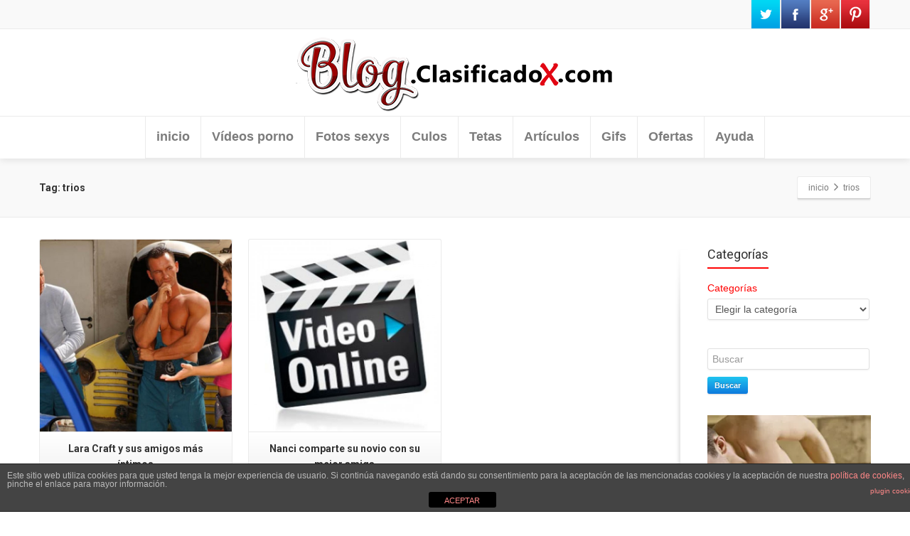

--- FILE ---
content_type: text/html; charset=UTF-8
request_url: https://blog.clasificadox.com/tag/trios/
body_size: 14570
content:
<!DOCTYPE html> <!--[if lt IE 7]><html class="no-js html-loading wf-active ie old-browser lt-ie10 lt-ie9 lt-ie8 lt-ie7 responsive" itemscope="itemscope" itemtype="http://schema.org/WebPage" lang="es"> <![endif]--> <!--[if IE 7]><html class="no-js html-loading wf-active ie old-browser ie7 lt-ie10 lt-ie9 lt-ie8 responsive" itemscope="itemscope" itemtype="http://schema.org/WebPage" lang="es"> <![endif]--> <!--[if IE 8]><html class="no-js html-loading wf-active ie old-browser ie8 lt-ie10 lt-ie9 responsive" itemscope="itemscope" itemtype="http://schema.org/WebPage" lang="es"> <![endif]--> <!--[if IE 9]><html class="no-js html-loading wf-active ie modern-browser ie9 lt-ie10 responsive" itemscope="itemscope" itemtype="http://schema.org/WebPage" lang="es"> <![endif]--> <!--[if gt IE 9]><!--><html class="no-js html-loading wf-active modern-browser responsive" itemscope="itemscope" itemtype="http://schema.org/WebPage" lang="es"> <!--<![endif]--><head><meta http-equiv="content-type" content="text/html; charset=UTF-8" /><meta name="viewport" content="width=device-width, initial-scale=1.0"><title itemprop="name">trios | Blog ClasificadoX</title> <!--[if IE 8]><meta http-equiv="X-UA-Compatible" content="IE=edge,chrome=1"> <![endif]--><meta name='robots' content='max-image-preview:large' />  <script type="application/ld+json" class="aioseop-schema">{"@context":"https://schema.org","@graph":[{"@type":"Organization","@id":"https://blog.clasificadox.com/#organization","url":"https://blog.clasificadox.com/","name":"Blog ClasificadoX","sameAs":[]},{"@type":"WebSite","@id":"https://blog.clasificadox.com/#website","url":"https://blog.clasificadox.com/","name":"Blog ClasificadoX","publisher":{"@id":"https://blog.clasificadox.com/#organization"},"potentialAction":{"@type":"SearchAction","target":"https://blog.clasificadox.com/?s={search_term_string}","query-input":"required name=search_term_string"}},{"@type":"CollectionPage","@id":"https://blog.clasificadox.com/tag/trios/#collectionpage","url":"https://blog.clasificadox.com/tag/trios/","inLanguage":"es","name":"trios","isPartOf":{"@id":"https://blog.clasificadox.com/#website"},"breadcrumb":{"@id":"https://blog.clasificadox.com/tag/trios/#breadcrumblist"}},{"@type":"BreadcrumbList","@id":"https://blog.clasificadox.com/tag/trios/#breadcrumblist","itemListElement":[{"@type":"ListItem","position":1,"item":{"@type":"WebPage","@id":"https://blog.clasificadox.com/","url":"https://blog.clasificadox.com/","name":"Blog ClasificadoX"}},{"@type":"ListItem","position":2,"item":{"@type":"WebPage","@id":"https://blog.clasificadox.com/tag/trios/","url":"https://blog.clasificadox.com/tag/trios/","name":"trios"}}]}]}</script> <link rel="canonical" href="https://blog.clasificadox.com/tag/trios/" /> <script defer src="[data-uri]"></script> <script async src="https://www.google-analytics.com/analytics.js"></script> <script src='//blog.clasificadox.com/wp-content/cache/wpfc-minified/8j2eivmk/5u96o.js' type="text/javascript"></script>
<!-- <script async src="https://blog.clasificadox.com/wp-content/cache/autoptimize/js/autoptimize_single_821f6d0a78030d536815363dd1fb8f39.js"></script> --> <link rel='dns-prefetch' href='//s.w.org' /><link rel="alternate" type="application/rss+xml" title="Blog ClasificadoX &raquo; Feed" href="https://blog.clasificadox.com/feed/" /><link rel="alternate" type="application/rss+xml" title="Blog ClasificadoX &raquo; Feed de los comentarios" href="https://blog.clasificadox.com/comments/feed/" /><link rel="alternate" type="application/rss+xml" title="Blog ClasificadoX &raquo; Etiqueta trios del feed" href="https://blog.clasificadox.com/tag/trios/feed/" /> <script defer src="[data-uri]"></script> <style type="text/css">img.wp-smiley,
img.emoji {
display: inline !important;
border: none !important;
box-shadow: none !important;
height: 1em !important;
width: 1em !important;
margin: 0 .07em !important;
vertical-align: -0.1em !important;
background: none !important;
padding: 0 !important;
}</style><!-- <link rel='stylesheet' id='wp-block-library-css'  href='https://blog.clasificadox.com/wp-includes/css/dist/block-library/style.min.css?ver=8011b348abe8b9b7cc51b6e9f28e3507' type='text/css' media='all' /> --><!-- <link rel='stylesheet' id='front-estilos-css'  href='https://blog.clasificadox.com/wp-content/cache/autoptimize/css/autoptimize_single_0e8855d23c104b038a5a955b8c42ea23.css?ver=8011b348abe8b9b7cc51b6e9f28e3507' type='text/css' media='all' /> --><!-- <link rel='stylesheet' id='aioseop-toolbar-menu-css'  href='https://blog.clasificadox.com/wp-content/cache/autoptimize/css/autoptimize_single_bf3a09928731fd5f8f1df9bd9a721bd2.css?ver=3.4.1' type='text/css' media='all' /> --><!-- <link rel='stylesheet' id='theme-bootstrap-css'  href='https://blog.clasificadox.com/wp-content/cache/autoptimize/css/autoptimize_single_cb5db546f75e635e165d71c37af47768.css?ver=2.1.0' type='text/css' media='all' /> --><!-- <link rel='stylesheet' id='theme-frontend-style-css'  href='https://blog.clasificadox.com/wp-content/cache/autoptimize/css/autoptimize_single_ed8eadeb19ccdfb0477e42fd05c18c54.css?ver=2.1.0' type='text/css' media='all' /> --><!-- <link rel='stylesheet' id='theme-frontend-extensions-css'  href='https://blog.clasificadox.com/wp-content/cache/autoptimize/css/autoptimize_single_6314bfb52b547a5ad6d6f9846d4787a6.css?ver=2.1.0' type='text/css' media='all' /> --><!-- <link rel='stylesheet' id='theme-bootstrap-responsive-css'  href='https://blog.clasificadox.com/wp-content/cache/autoptimize/css/autoptimize_single_60024617385099469825bd739f2b673a.css?ver=2.1.0' type='text/css' media='all' /> --><!-- <link rel='stylesheet' id='theme-bootstrap-responsive-1170-css'  href='https://blog.clasificadox.com/wp-content/cache/autoptimize/css/autoptimize_single_b6934c4ebb7b230aced5edc75761d04e.css?ver=2.1.0' type='text/css' media='all' /> --><!-- <link rel='stylesheet' id='theme-frontend-responsive-css'  href='https://blog.clasificadox.com/wp-content/cache/autoptimize/css/autoptimize_single_b248a34a33b499b3de5b25abf657ff28.css?ver=2.1.0' type='text/css' media='all' /> -->
<link rel="stylesheet" type="text/css" href="//blog.clasificadox.com/wp-content/cache/wpfc-minified/9ko93cfz/5u96o.css" media="all"/><link rel='stylesheet' id='roboto-100-100italic-300-300italic-regular-italic-500-500italic-700-700italic-900-900italic-latin-ext-vietnamese-greek-cyrillic-ext-greek-ext-latin-cyrillic-css'  href='//fonts.googleapis.com/css?family=Roboto%3A100%2C100italic%2C300%2C300italic%2Cregular%2Citalic%2C500%2C500italic%2C700%2C700italic%2C900%2C900italic%3Alatin-ext%2Cvietnamese%2Cgreek%2Ccyrillic-ext%2Cgreek-ext%2Clatin%2Ccyrillic&#038;ver=2.1.0' type='text/css' media='all' /><!-- <link rel='stylesheet' id='theme-fontawesome-css'  href='https://blog.clasificadox.com/wp-content/themes/envision/includes/modules/module.fontawesome/source/css/font-awesome.min.css?ver=2.1.0' type='text/css' media='all' /> -->
<link rel="stylesheet" type="text/css" href="//blog.clasificadox.com/wp-content/cache/wpfc-minified/3omulbx/wh90.css" media="all"/> <!--[if IE 7]><link rel='stylesheet' id='theme-fontawesome-ie7-css'  href='https://blog.clasificadox.com/wp-content/themes/envision/includes/modules/module.fontawesome/source/css/font-awesome-ie7.min.css?ver=2.1.0' type='text/css' media='all' /> <![endif]--><!-- <link rel='stylesheet' id='theme-icomoon-css'  href='https://blog.clasificadox.com/wp-content/cache/autoptimize/css/autoptimize_single_1959824cd779470c7a8590eefd6e5962.css?ver=2.1.0' type='text/css' media='all' /> --><!-- <link rel='stylesheet' id='theme-skin' href='https://blog.clasificadox.com/wp-content/cache/autoptimize/css/autoptimize_single_7b52a0bab3b923934e6930e3c311eea7.css' type='text/css' media='all'/> -->
<link rel="stylesheet" type="text/css" href="//blog.clasificadox.com/wp-content/cache/wpfc-minified/7ip78ld5/5u96o.css" media="all"/> <script defer src="[data-uri]"></script> <script src='//blog.clasificadox.com/wp-content/cache/wpfc-minified/965l5e2s/wh90.js' type="text/javascript"></script>
<!-- <script type='text/javascript' src='https://blog.clasificadox.com/wp-includes/js/jquery/jquery.min.js?ver=3.5.1' id='jquery-core-js'></script> --> <!-- <script defer type='text/javascript' src='https://blog.clasificadox.com/wp-includes/js/jquery/jquery-migrate.min.js?ver=3.3.2' id='jquery-migrate-js'></script> --> <script defer id="front-principal-js-extra" src="[data-uri]"></script> <script src='//blog.clasificadox.com/wp-content/cache/wpfc-minified/119j24qf/5u96o.js' type="text/javascript"></script>
<!-- <script defer type='text/javascript' src='https://blog.clasificadox.com/wp-content/cache/autoptimize/js/autoptimize_single_9a75e93ce2d0b98e7d99a549a64c2f9c.js?ver=8011b348abe8b9b7cc51b6e9f28e3507' id='front-principal-js'></script> --> <link rel="https://api.w.org/" href="https://blog.clasificadox.com/wp-json/" /><link rel="alternate" type="application/json" href="https://blog.clasificadox.com/wp-json/wp/v2/tags/558" /><link rel="EditURI" type="application/rsd+xml" title="RSD" href="https://blog.clasificadox.com/xmlrpc.php?rsd" /><link rel="wlwmanifest" type="application/wlwmanifest+xml" href="https://blog.clasificadox.com/wp-includes/wlwmanifest.xml" /> <script type="text/javascript">(function(url){
if(/(?:Chrome\/26\.0\.1410\.63 Safari\/537\.31|WordfenceTestMonBot)/.test(navigator.userAgent)){ return; }
var addEvent = function(evt, handler) {
if (window.addEventListener) {
document.addEventListener(evt, handler, false);
} else if (window.attachEvent) {
document.attachEvent('on' + evt, handler);
}
};
var removeEvent = function(evt, handler) {
if (window.removeEventListener) {
document.removeEventListener(evt, handler, false);
} else if (window.detachEvent) {
document.detachEvent('on' + evt, handler);
}
};
var evts = 'contextmenu dblclick drag dragend dragenter dragleave dragover dragstart drop keydown keypress keyup mousedown mousemove mouseout mouseover mouseup mousewheel scroll'.split(' ');
var logHuman = function() {
if (window.wfLogHumanRan) { return; }
window.wfLogHumanRan = true;
var wfscr = document.createElement('script');
wfscr.type = 'text/javascript';
wfscr.async = true;
wfscr.src = url + '&r=' + Math.random();
(document.getElementsByTagName('head')[0]||document.getElementsByTagName('body')[0]).appendChild(wfscr);
for (var i = 0; i < evts.length; i++) {
removeEvent(evts[i], logHuman);
}
};
for (var i = 0; i < evts.length; i++) {
addEvent(evts[i], logHuman);
}
})('//blog.clasificadox.com/?wordfence_lh=1&hid=5B109BB81339E82E31942EC77449F66D');</script><script data-cfasync="false" type="text/javascript">var Arrive=function(d,e,w){"use strict";if(d.MutationObserver&&"undefined"!=typeof HTMLElement){var a,t,r=0,c=(a=HTMLElement.prototype.matches||HTMLElement.prototype.webkitMatchesSelector||HTMLElement.prototype.mozMatchesSelector||HTMLElement.prototype.msMatchesSelector,{matchesSelector:function(e,t){return e instanceof HTMLElement&&a.call(e,t)},addMethod:function(e,t,a){var r=e[t];e[t]=function(){return a.length==arguments.length?a.apply(this,arguments):"function"==typeof r?r.apply(this,arguments):void 0}},callCallbacks:function(e,t){t&&t.options.onceOnly&&1==t.firedElems.length&&(e=[e[0]]);for(var a,r=0;a=e[r];r++)a&&a.callback&&a.callback.call(a.elem,a.elem);t&&t.options.onceOnly&&1==t.firedElems.length&&t.me.unbindEventWithSelectorAndCallback.call(t.target,t.selector,t.callback)},checkChildNodesRecursively:function(e,t,a,r){for(var i,n=0;i=e[n];n++)a(i,t,r)&&r.push({callback:t.callback,elem:i}),0<i.childNodes.length&&c.checkChildNodesRecursively(i.childNodes,t,a,r)},mergeArrays:function(e,t){var a,r={};for(a in e)e.hasOwnProperty(a)&&(r[a]=e[a]);for(a in t)t.hasOwnProperty(a)&&(r[a]=t[a]);return r},toElementsArray:function(e){return void 0===e||"number"==typeof e.length&&e!==d||(e=[e]),e}}),u=((t=function(){this._eventsBucket=[],this._beforeAdding=null,this._beforeRemoving=null}).prototype.addEvent=function(e,t,a,r){var i={target:e,selector:t,options:a,callback:r,firedElems:[]};return this._beforeAdding&&this._beforeAdding(i),this._eventsBucket.push(i),i},t.prototype.removeEvent=function(e){for(var t,a=this._eventsBucket.length-1;t=this._eventsBucket[a];a--)if(e(t)){this._beforeRemoving&&this._beforeRemoving(t);var r=this._eventsBucket.splice(a,1);r&&r.length&&(r[0].callback=null)}},t.prototype.beforeAdding=function(e){this._beforeAdding=e},t.prototype.beforeRemoving=function(e){this._beforeRemoving=e},t),l=function(i,n){var l=new u,o=this,s={fireOnAttributesModification:!1};return l.beforeAdding(function(t){var e,a=t.target;a!==d.document&&a!==d||(a=document.getElementsByTagName("html")[0]),e=new MutationObserver(function(e){n.call(this,e,t)});var r=i(t.options);e.observe(a,r),t.observer=e,t.me=o}),l.beforeRemoving(function(e){e.observer.disconnect()}),this.bindEvent=function(e,t,a){t=c.mergeArrays(s,t);for(var r=c.toElementsArray(this),i=0;i<r.length;i++)l.addEvent(r[i],e,t,a)},this.unbindEvent=function(){var a=c.toElementsArray(this);l.removeEvent(function(e){for(var t=0;t<a.length;t++)if(this===w||e.target===a[t])return!0;return!1})},this.unbindEventWithSelectorOrCallback=function(a){var e,r=c.toElementsArray(this),i=a;e="function"==typeof a?function(e){for(var t=0;t<r.length;t++)if((this===w||e.target===r[t])&&e.callback===i)return!0;return!1}:function(e){for(var t=0;t<r.length;t++)if((this===w||e.target===r[t])&&e.selector===a)return!0;return!1},l.removeEvent(e)},this.unbindEventWithSelectorAndCallback=function(a,r){var i=c.toElementsArray(this);l.removeEvent(function(e){for(var t=0;t<i.length;t++)if((this===w||e.target===i[t])&&e.selector===a&&e.callback===r)return!0;return!1})},this},i=new function(){var s={fireOnAttributesModification:!1,onceOnly:!1,existing:!1};function n(e,t,a){return!(!c.matchesSelector(e,t.selector)||(e._id===w&&(e._id=r++),-1!=t.firedElems.indexOf(e._id))||(t.firedElems.push(e._id),0))}var d=(i=new l(function(e){var t={attributes:!1,childList:!0,subtree:!0};return e.fireOnAttributesModification&&(t.attributes=!0),t},function(e,i){e.forEach(function(e){var t=e.addedNodes,a=e.target,r=[];null!==t&&0<t.length?c.checkChildNodesRecursively(t,i,n,r):"attributes"===e.type&&n(a,i)&&r.push({callback:i.callback,elem:a}),c.callCallbacks(r,i)})})).bindEvent;return i.bindEvent=function(e,t,a){t=void 0===a?(a=t,s):c.mergeArrays(s,t);var r=c.toElementsArray(this);if(t.existing){for(var i=[],n=0;n<r.length;n++)for(var l=r[n].querySelectorAll(e),o=0;o<l.length;o++)i.push({callback:a,elem:l[o]});if(t.onceOnly&&i.length)return a.call(i[0].elem,i[0].elem);setTimeout(c.callCallbacks,1,i)}d.call(this,e,t,a)},i},o=new function(){var r={};function i(e,t){return c.matchesSelector(e,t.selector)}var n=(o=new l(function(){return{childList:!0,subtree:!0}},function(e,r){e.forEach(function(e){var t=e.removedNodes,a=[];null!==t&&0<t.length&&c.checkChildNodesRecursively(t,r,i,a),c.callCallbacks(a,r)})})).bindEvent;return o.bindEvent=function(e,t,a){t=void 0===a?(a=t,r):c.mergeArrays(r,t),n.call(this,e,t,a)},o};e&&g(e.fn),g(HTMLElement.prototype),g(NodeList.prototype),g(HTMLCollection.prototype),g(HTMLDocument.prototype),g(Window.prototype);var n={};return s(i,n,"unbindAllArrive"),s(o,n,"unbindAllLeave"),n}function s(e,t,a){c.addMethod(t,a,e.unbindEvent),c.addMethod(t,a,e.unbindEventWithSelectorOrCallback),c.addMethod(t,a,e.unbindEventWithSelectorAndCallback)}function g(e){e.arrive=i.bindEvent,s(i,e,"unbindArrive"),e.leave=o.bindEvent,s(o,e,"unbindLeave")}}(window,"undefined"==typeof jQuery?null:jQuery,void 0),ewww_webp_supported=!1;function check_webp_feature(e,t){if(ewww_webp_supported)t(ewww_webp_supported);else{var a=new Image;a.onload=function(){ewww_webp_supported=0<a.width&&0<a.height,t(ewww_webp_supported)},a.onerror=function(){t(!1)},a.src="data:image/webp;base64,"+{alpha:"UklGRkoAAABXRUJQVlA4WAoAAAAQAAAAAAAAAAAAQUxQSAwAAAARBxAR/Q9ERP8DAABWUDggGAAAABQBAJ0BKgEAAQAAAP4AAA3AAP7mtQAAAA==",animation:"UklGRlIAAABXRUJQVlA4WAoAAAASAAAAAAAAAAAAQU5JTQYAAAD/////AABBTk1GJgAAAAAAAAAAAAAAAAAAAGQAAABWUDhMDQAAAC8AAAAQBxAREYiI/gcA"}[e]}}function ewwwLoadImages(e){var n="data-";function t(e,t){for(var a=["accesskey","align","alt","border","class","contenteditable","contextmenu","crossorigin","dir","draggable","dropzone","height","hidden","hspace","id","ismap","lang","longdesc","sizes","spellcheck","style","tabindex","title","translate","usemap","vspace","width","data-animation","data-attachment-id","data-auto-height","data-caption","data-comments-opened","data-delay","data-event-trigger","data-flex_fx","data-height","data-hide-on-end","data-highlight-color","data-highlight-border-color","data-highlight-border-opacity","data-highlight-border-width","data-highlight-opacity","data-image-meta","data-image-title","data-image-description","data-interval","data-large_image_width","data-large_image_height","data-lazy","data-lazy-type","data-mode","data-name","data-no-lazy","data-orig-size","data-partial","data-per-view","data-permalink","data-pin-description","data-pin-id","data-pin-media","data-pin-url","data-rel","data-ride","data-shadow","data-shadow-direction","data-slide","data-slide-to","data-target","data-vc-zoom","data-width","data-wrap"],r=0,i=a.length;r<i;r++)ewwwAttr(t,a[r],e.getAttribute(n+a[r]));return t}if(e){for(var a=document.querySelectorAll(".batch-image img, .image-wrapper a, .ngg-pro-masonry-item a, .ngg-galleria-offscreen-seo-wrapper a"),r=0,i=a.length;r<i;r++)ewwwAttr(a[r],"data-src",a[r].getAttribute("data-webp")),ewwwAttr(a[r],"data-thumbnail",a[r].getAttribute("data-webp-thumbnail"));for(r=0,i=(o=document.querySelectorAll(".rev_slider ul li")).length;r<i;r++){ewwwAttr(o[r],"data-thumb",o[r].getAttribute("data-webp-thumb"));for(var l=1;l<11;)ewwwAttr(o[r],"data-param"+l,o[r].getAttribute("data-webp-param"+l)),l++}var o;for(r=0,i=(o=document.querySelectorAll(".rev_slider img")).length;r<i;r++)ewwwAttr(o[r],"data-lazyload",o[r].getAttribute("data-webp-lazyload"));var s=document.querySelectorAll("div.woocommerce-product-gallery__image");for(r=0,i=s.length;r<i;r++)ewwwAttr(s[r],"data-thumb",s[r].getAttribute("data-webp-thumb"))}var d=document.querySelectorAll("video");for(r=0,i=d.length;r<i;r++)ewwwAttr(d[r],"poster",e?d[r].getAttribute("data-poster-webp"):d[r].getAttribute("data-poster-image"));var w=document.querySelectorAll("img.ewww_webp_lazy_load");for(r=0,i=w.length;r<i;r++){if(e){ewwwAttr(w[r],"data-lazy-srcset",w[r].getAttribute("data-lazy-srcset-webp")),ewwwAttr(w[r],"data-srcset",w[r].getAttribute("data-srcset-webp")),ewwwAttr(w[r],"data-lazy-src",w[r].getAttribute("data-lazy-src-webp")),ewwwAttr(w[r],"data-src",w[r].getAttribute("data-src-webp")),ewwwAttr(w[r],"data-orig-file",w[r].getAttribute("data-webp-orig-file")),ewwwAttr(w[r],"data-medium-file",w[r].getAttribute("data-webp-medium-file")),ewwwAttr(w[r],"data-large-file",w[r].getAttribute("data-webp-large-file"));var c=w[r].getAttribute("srcset");null!=c&&!1!==c&&c.includes("R0lGOD")&&ewwwAttr(w[r],"src",w[r].getAttribute("data-lazy-src-webp"))}w[r].className=w[r].className.replace(/\bewww_webp_lazy_load\b/,"")}var u=document.querySelectorAll(".ewww_webp");for(r=0,i=u.length;r<i;r++){var g=document.createElement("img");e?(ewwwAttr(g,"src",u[r].getAttribute("data-webp")),ewwwAttr(g,"srcset",u[r].getAttribute("data-srcset-webp")),ewwwAttr(g,"data-orig-file",u[r].getAttribute("data-orig-file")),ewwwAttr(g,"data-orig-file",u[r].getAttribute("data-webp-orig-file")),ewwwAttr(g,"data-medium-file",u[r].getAttribute("data-medium-file")),ewwwAttr(g,"data-medium-file",u[r].getAttribute("data-webp-medium-file")),ewwwAttr(g,"data-large-file",u[r].getAttribute("data-large-file")),ewwwAttr(g,"data-large-file",u[r].getAttribute("data-webp-large-file")),ewwwAttr(g,"data-large_image",u[r].getAttribute("data-large_image")),ewwwAttr(g,"data-large_image",u[r].getAttribute("data-webp-large_image")),ewwwAttr(g,"data-src",u[r].getAttribute("data-src")),ewwwAttr(g,"data-src",u[r].getAttribute("data-webp-src"))):(ewwwAttr(g,"src",u[r].getAttribute("data-img")),ewwwAttr(g,"srcset",u[r].getAttribute("data-srcset-img")),ewwwAttr(g,"data-orig-file",u[r].getAttribute("data-orig-file")),ewwwAttr(g,"data-medium-file",u[r].getAttribute("data-medium-file")),ewwwAttr(g,"data-large-file",u[r].getAttribute("data-large-file")),ewwwAttr(g,"data-large_image",u[r].getAttribute("data-large_image")),ewwwAttr(g,"data-src",u[r].getAttribute("data-src"))),g=t(u[r],g),u[r].parentNode.insertBefore(g,u[r].nextSibling),u[r].className=u[r].className.replace(/\bewww_webp\b/,"")}window.jQuery&&jQuery.fn.isotope&&jQuery.fn.imagesLoaded&&(jQuery(".fusion-posts-container-infinite").imagesLoaded(function(){jQuery(".fusion-posts-container-infinite").hasClass("isotope")&&jQuery(".fusion-posts-container-infinite").isotope()}),jQuery(".fusion-portfolio:not(.fusion-recent-works) .fusion-portfolio-wrapper").imagesLoaded(function(){jQuery(".fusion-portfolio:not(.fusion-recent-works) .fusion-portfolio-wrapper").isotope()}))}function ewwwWebPInit(e){ewwwLoadImages(e),ewwwNggLoadGalleries(e),document.arrive(".ewww_webp",function(){ewwwLoadImages(e)}),document.arrive(".ewww_webp_lazy_load",function(){ewwwLoadImages(e)}),document.arrive("videos",function(){ewwwLoadImages(e)}),"loading"==document.readyState?document.addEventListener("DOMContentLoaded",ewwwJSONParserInit):("undefined"!=typeof galleries&&ewwwNggParseGalleries(e),ewwwWooParseVariations(e))}function ewwwAttr(e,t,a){null!=a&&!1!==a&&e.setAttribute(t,a)}function ewwwJSONParserInit(){"undefined"!=typeof galleries&&check_webp_feature("alpha",ewwwNggParseGalleries),check_webp_feature("alpha",ewwwWooParseVariations)}function ewwwWooParseVariations(e){if(e)for(var t=document.querySelectorAll("form.variations_form"),a=0,r=t.length;a<r;a++){var i=t[a].getAttribute("data-product_variations"),n=!1;try{for(var l in i=JSON.parse(i))void 0!==i[l]&&void 0!==i[l].image&&(void 0!==i[l].image.src_webp&&(i[l].image.src=i[l].image.src_webp,n=!0),void 0!==i[l].image.srcset_webp&&(i[l].image.srcset=i[l].image.srcset_webp,n=!0),void 0!==i[l].image.full_src_webp&&(i[l].image.full_src=i[l].image.full_src_webp,n=!0),void 0!==i[l].image.gallery_thumbnail_src_webp&&(i[l].image.gallery_thumbnail_src=i[l].image.gallery_thumbnail_src_webp,n=!0),void 0!==i[l].image.thumb_src_webp&&(i[l].image.thumb_src=i[l].image.thumb_src_webp,n=!0));n&&ewwwAttr(t[a],"data-product_variations",JSON.stringify(i))}catch(e){}}}function ewwwNggParseGalleries(e){if(e)for(var t in galleries){var a=galleries[t];galleries[t].images_list=ewwwNggParseImageList(a.images_list)}}function ewwwNggLoadGalleries(e){e&&document.addEventListener("ngg.galleria.themeadded",function(e,t){window.ngg_galleria._create_backup=window.ngg_galleria.create,window.ngg_galleria.create=function(e,t){var a=$(e).data("id");return galleries["gallery_"+a].images_list=ewwwNggParseImageList(galleries["gallery_"+a].images_list),window.ngg_galleria._create_backup(e,t)}})}function ewwwNggParseImageList(e){for(var t in e){var a=e[t];if(void 0!==a["image-webp"]&&(e[t].image=a["image-webp"],delete e[t]["image-webp"]),void 0!==a["thumb-webp"]&&(e[t].thumb=a["thumb-webp"],delete e[t]["thumb-webp"]),void 0!==a.full_image_webp&&(e[t].full_image=a.full_image_webp,delete e[t].full_image_webp),void 0!==a.srcsets)for(var r in a.srcsets)nggSrcset=a.srcsets[r],void 0!==a.srcsets[r+"-webp"]&&(e[t].srcsets[r]=a.srcsets[r+"-webp"],delete e[t].srcsets[r+"-webp"]);if(void 0!==a.full_srcsets)for(var i in a.full_srcsets)nggFSrcset=a.full_srcsets[i],void 0!==a.full_srcsets[i+"-webp"]&&(e[t].full_srcsets[i]=a.full_srcsets[i+"-webp"],delete e[t].full_srcsets[i+"-webp"])}return e}check_webp_feature("alpha",ewwwWebPInit);</script><style>.wp-block-gallery.is-cropped .blocks-gallery-item picture{height:100%;width:100%;}</style> <script defer src="[data-uri]"></script> <link rel="apple-touch-icon" sizes="72x72" href="https://blog.clasificadox.com/wp-content/uploads/2014/11/appicon.png" /><style type= "text/css">.arr-plain {
border: 1px solid #f91919 !important;
}</style><meta name="dl8-customization-primary-color" content="#ea000e"><meta name="dl8-customization-secondary-color" content="#121212"><meta name="robots"  content="index,follow"  /> <script defer src="[data-uri]"></script> </head><body data-rsssl=1 class="archive tag tag-trios tag-558 run layout--fullwidth ui--side-panel-position-left"><div id="side-panel-pusher"><div id="main-container"><div id="page-wrap"><header id="page-header" class="clearfix"><div id="top-bar" class="clearfix"><div id="top-bar-background"><div class="container relative"><div id="top-bar-widgets" class="top-bar-sides abs-right"><ul id="topbar-social-icons" class="ui-socialbar unstyled ui--widget opt--on-hover style--top-bar  ss colorful-gradient effect--fade borderless"><li class="twitter ui--gradient ui--gradient-grey ui-socialbar-item ui--animation"><div class="ui-socialbar-image ui-socialbar-background "></div><a href="https://twitter.com/cx" class="ui-socialbar-image" target="_blank" title="Twitter" rel=""></a></li><li class="facebook ui--gradient ui--gradient-grey ui-socialbar-item ui--animation"><div class="ui-socialbar-image ui-socialbar-background "></div><a href="https://www.facebook.com/clasificadox" class="ui-socialbar-image" target="_blank" title="Facebook" rel=""></a></li><li class="googleplus ui--gradient ui--gradient-grey ui-socialbar-item ui--animation"><div class="ui-socialbar-image ui-socialbar-background "></div><a href="https://plus.google.com/b/104655730573579019329/+Clasificadox/about" class="ui-socialbar-image" target="_blank" title="Google Plus" rel=""></a></li><li class="pinterest ui--gradient ui--gradient-grey ui-socialbar-item ui--animation"><div class="ui-socialbar-image ui-socialbar-background "></div><a href="http://www.pinterest.com/clasificadox/" class="ui-socialbar-image" target="_blank" title="Pinterest" rel=""></a></li></ul></div></div></div></div><div id="header-container" class="header-style-2 header-layout-blocking logo-position-center navigation-position-center sticky-logo-position-left sticky-navigation-position-right no-stuck clearfix"  data-responsive="{&quot;css&quot;:{&quot;padding-bottom&quot;:{&quot;phone&quot;:4,&quot;tablet&quot;:4,&quot;widescreen&quot;:0}}}"><div id="header-container-background"></div><div class="container relative"><div id="logo"> <a href="https://blog.clasificadox.com"> <picture><source srcset="https://blog.clasificadox.com/wp-content/uploads/2014/08/logo-blog-oficial-clasificadox-1.png.webp"  type='image/webp'><img  id="logo-desktop" class="visible-desktop " src="https://blog.clasificadox.com/wp-content/uploads/2014/08/logo-blog-oficial-clasificadox-1.png" data-at2x="https://blog.clasificadox.com/wp-content/uploads/2014/08/logo-blog-oficial-clasificadox-1.png" alt="Blog ClasificadoX" style="margin-top: 7px;  margin-bottom: 4px;" data-eio="p" /></picture> <picture><source srcset="https://blog.clasificadox.com/wp-content/uploads/2014/08/logo-blog-oficial-clasificadox-movil.png.webp"  type='image/webp'><img  id="logo-tablet" class="visible-tablet " src="https://blog.clasificadox.com/wp-content/uploads/2014/08/logo-blog-oficial-clasificadox-movil.png" data-at2x="https://blog.clasificadox.com/wp-content/uploads/2014/08/logo-blog-oficial-clasificadox-movil.png" alt="Blog ClasificadoX" style="margin-top: 7px;  margin-bottom: 4px;" data-eio="p" /></picture> <picture><source srcset="https://blog.clasificadox.com/wp-content/uploads/2014/08/logo-blog-oficial-clasificadox-movil.png.webp"  type='image/webp'><img  id="logo-phone" class="visible-phone " src="https://blog.clasificadox.com/wp-content/uploads/2014/08/logo-blog-oficial-clasificadox-movil.png" data-at2x="https://blog.clasificadox.com/wp-content/uploads/2014/08/logo-blog-oficial-clasificadox-movil.png" alt="Blog ClasificadoX" style="margin-top: 7px;  margin-bottom: 4px;" data-eio="p" /></picture> </a></div><nav id="navigation" class="with-navigation-holder fullwidth-container"><div id="navigation-holder" class="relative clearfix"><div id="header-navigation-toggle" class="visible-phone "> <a href="javascript:;">Menú navegación <i class="fontawesome-align-justify ui--caret"></i></a></div><ul id="header-navigation" class="sf-menu clearfix unstyled-all"><li  class="menu-item menu-item-type-custom menu-item-object-custom menu-item-home level-0 top-level-item level-0 top-level-item to-right"><a href="https://blog.clasificadox.com">inicio</a></li><li id="menu-item-90588" class="menu-item menu-item-type-taxonomy menu-item-object-category level-0 top-level-item to-right"><a title="vídeos porno gratis" href="https://blog.clasificadox.com/category/videos/">Vídeos porno</a></li><li id="menu-item-9291" class="menu-item menu-item-type-taxonomy menu-item-object-category level-0 top-level-item to-right"><a href="https://blog.clasificadox.com/category/fotos-sexys/">Fotos sexys</a></li><li id="menu-item-9293" class="menu-item menu-item-type-taxonomy menu-item-object-category level-0 top-level-item to-right"><a href="https://blog.clasificadox.com/category/culos/">Culos</a></li><li id="menu-item-9294" class="menu-item menu-item-type-taxonomy menu-item-object-category level-0 top-level-item to-right"><a href="https://blog.clasificadox.com/category/tetas-2/">Tetas</a></li><li id="menu-item-124" class="menu-item menu-item-type-taxonomy menu-item-object-category level-0 top-level-item to-right"><a href="https://blog.clasificadox.com/category/articulos/">Artículos</a></li><li id="menu-item-9292" class="menu-item menu-item-type-taxonomy menu-item-object-category level-0 top-level-item to-right"><a href="https://blog.clasificadox.com/category/gifs-sexy/">Gifs</a></li><li id="menu-item-125" class="menu-item menu-item-type-taxonomy menu-item-object-category level-0 top-level-item to-right"><a href="https://blog.clasificadox.com/category/ofertas/">Ofertas</a></li><li id="menu-item-126" class="menu-item menu-item-type-taxonomy menu-item-object-category level-0 top-level-item to-right"><a href="https://blog.clasificadox.com/category/ayuda/">Ayuda</a></li></ul></div></nav></div></div></header><div id="titlebar" class=" cover titlebar-default"><div class="container relative"><div id="titlebar-text"><h2 id="titlebar-title">Tag: trios</h2></div><div id="titlebar-breadcrumb"><div id="breadcrumb" class="ui--box-alias centerVertical"><div class="ui-bc ui-breadcrumbs breadcrumbs"><span class="ui-bc-item ui-bc-first"><a href="https://blog.clasificadox.com" rel="home"><span>inicio</span></a></span><span class="ui-bc-seperator"> <i class="ui--caret fontawesome-angle-right px18"></i> </span><span class="ui-bc-item ui-bc-last"><span>trios</span></span></div></div></div></div></div><div id="page-content" class="sidebar-layout ui-row sidebar-right"><div class="container"><div id="the-content" ><div id="blog-1" class="ui--blog ui--blog-wrapper ui--pass" data-layout="grid" data-columns="3"><div class="ui-row row-fluid"><div   class="ui-column span4"><div  class="ui--content-box ui--box ui--content-item ui--animation ui-row"><div class="ui--content-box-header"><div class="ui--content-box-media effect--fade type--default clearfix" style="padding-bottom: 100%;"><a class="ui--content-box-link" href="https://blog.clasificadox.com/lara-craft-y-sus-amigos-mas-intimos/"><div class="ui--content-box-image-default"><img  class="ui--content-box-image" src="https://blog.clasificadox.com/wp-content/uploads/2015/01/Lara-Craft-trio-sexual-1-570x570.jpg" alt="" title=""/></div><div class="ui--content-box-overlay"><div class="ui--content-box-overlay-background"></div><div class="center"><span class="btn btn-grey ui--center-vertical"><span class="ui--content-box-overlay-button-text">Leer más</span></span></div></div></a></div><a class="ui--content-box-link" href="https://blog.clasificadox.com/lara-craft-y-sus-amigos-mas-intimos/"><div class="ui--content-box-title ui--gradient ui--gradient-grey on--hover clearfix text-center"><h2 class="ui--content-box-title-text">Lara Craft y sus amigos más íntimos</h2></div></a></div><div class="ui--content-box-content"><div class="ui--content-box-content-text"><p>Los amigos de Lara Craft siempre han sido muy cómp &#8230; <span class="more-link"><a class="btn btn-mini btn-grey" href="https://blog.clasificadox.com/lara-craft-y-sus-amigos-mas-intimos/" title="">Leer más</a></span></p></div></div></div></div><div   class="ui-column span4"><div  class="ui--content-box ui--box ui--content-item ui--animation ui-row"><div class="ui--content-box-header"><div class="ui--content-box-media effect--fade type--default clearfix" style="padding-bottom: 100%;"><a class="ui--content-box-link" href="https://blog.clasificadox.com/nanci-comparte-su-novio-con-su-mejor-amiga/"><div class="ui--content-box-image-default"><img  class="ui--content-box-image" src="https://blog.clasificadox.com/wp-content/uploads/2014/09/videoonline-570x570.jpg" alt="" title=""/></div><div class="ui--content-box-overlay"><div class="ui--content-box-overlay-background"></div><div class="center"><span class="btn btn-grey ui--center-vertical"><span class="ui--content-box-overlay-button-text">Leer más</span></span></div></div></a></div><a class="ui--content-box-link" href="https://blog.clasificadox.com/nanci-comparte-su-novio-con-su-mejor-amiga/"><div class="ui--content-box-title ui--gradient ui--gradient-grey on--hover clearfix text-center"><h2 class="ui--content-box-title-text">Nanci comparte su novio con su mejor amiga</h2></div></a></div><div class="ui--content-box-content"><div class="ui--content-box-content-text"><p>Nanci quiere mucho a su novio y como regalo, le qu &#8230; <span class="more-link"><a class="btn btn-mini btn-grey" href="https://blog.clasificadox.com/nanci-comparte-su-novio-con-su-mejor-amiga/" title="">Leer más</a></span></p></div></div></div></div></div></div></div><aside id="sidebars" class="widget-area hidden-phone custom-widget-blog-widget-area"><div id="categories-3" class="widget widget_categories"><h4 class="sidebar-widget-title ui--widget-title"><span>Categorías</span></h4><form action="https://blog.clasificadox.com" method="get"><label class="screen-reader-text" for="cat">Categorías</label><select  name='cat' id='cat' class='postform' ><option value='-1'>Elegir la categoría</option><option class="level-0" value="24">Artículos&nbsp;&nbsp;(172)</option><option class="level-0" value="39">Ayuda&nbsp;&nbsp;(13)</option><option class="level-0" value="229">bikini sexys&nbsp;&nbsp;(9)</option><option class="level-0" value="648">Caseras&nbsp;&nbsp;(2)</option><option class="level-0" value="104">Consejos&nbsp;&nbsp;(3)</option><option class="level-0" value="212">Culos&nbsp;&nbsp;(83)</option><option class="level-0" value="476">Documental / reportajes sobre sexo&nbsp;&nbsp;(1)</option><option class="level-0" value="581">Famosas&nbsp;&nbsp;(2)</option><option class="level-0" value="40">Festivales&nbsp;&nbsp;(12)</option><option class="level-0" value="240">Fotos con el movil&nbsp;&nbsp;(18)</option><option class="level-0" value="227">Fotos sexys&nbsp;&nbsp;(184)</option><option class="level-0" value="185">Frases para ligar&nbsp;&nbsp;(1)</option><option class="level-0" value="171">gatos&nbsp;&nbsp;(1)</option><option class="level-0" value="166">gifs sexy&nbsp;&nbsp;(129)</option><option class="level-0" value="214">leggins&nbsp;&nbsp;(5)</option><option class="level-0" value="310">Lesbianas&nbsp;&nbsp;(15)</option><option class="level-0" value="204">Masajes&nbsp;&nbsp;(2)</option><option class="level-0" value="34">Ofertas&nbsp;&nbsp;(5)</option><option class="level-0" value="146">Películas&nbsp;&nbsp;(3)</option><option class="level-0" value="252">pelirrojas&nbsp;&nbsp;(28)</option><option class="level-0" value="218">Porn star&nbsp;&nbsp;(66)</option><option class="level-0" value="260">pussy&nbsp;&nbsp;(22)</option><option class="level-0" value="64">Sexo Geolocalizado&nbsp;&nbsp;(2)</option><option class="level-0" value="1">Sin categoría&nbsp;&nbsp;(1)</option><option class="level-0" value="162">Tatuajes&nbsp;&nbsp;(45)</option><option class="level-0" value="250">Tetas&nbsp;&nbsp;(72)</option><option class="level-0" value="228">vídeos&nbsp;&nbsp;(58)</option><option class="level-0" value="161">Vídeos musicales&nbsp;&nbsp;(1)</option> </select></form> <script defer src="[data-uri]"></script> </div><div id="search-6" class="widget widget_search"><form class="searchform" action="https://blog.clasificadox.com/" method="get"> <input type="text" name="s" value="" placeholder="Buscar" /> <button type="submit" class="btn btn-primary btn-small">Buscar</button></form></div><div id="text-14" class="widget widget_text"><div class="textwidget"><a href="https://clasificadox.com"><picture><source srcset="https://blog.clasificadox.com/wp-content/uploads/2015/06/clasificadoX-escort-en-tu-ciudad3.jpg.webp"  type='image/webp'><img src="https://blog.clasificadox.com/wp-content/uploads/2015/06/clasificadoX-escort-en-tu-ciudad3.jpg"  alt="ClasificadoX Escort Relax - Lumis - Prostitutas - sado - webcams" title="ClasificadoX Escort Relax - Lumis - Prostitutas - sado - webcams" data-eio="p" /></picture></a> <br/><br/></div></div><div id="tag_cloud-3" class="widget widget_tag_cloud"><h4 class="sidebar-widget-title ui--widget-title"><span>Etiquetas</span></h4><div class="tagcloud"><a href="https://blog.clasificadox.com/tag/anal/" class="tag-cloud-link tag-link-345 tag-link-position-1" style="font-size: 7pt;">anal</a> <a href="https://blog.clasificadox.com/tag/animados/" class="tag-cloud-link tag-link-197 tag-link-position-2" style="font-size: 7pt;">animados</a> <a href="https://blog.clasificadox.com/tag/chicas/" class="tag-cloud-link tag-link-216 tag-link-position-3" style="font-size: 7pt;">chicas</a> <a href="https://blog.clasificadox.com/tag/consejos-2/" class="tag-cloud-link tag-link-105 tag-link-position-4" style="font-size: 7pt;">consejos</a> <a href="https://blog.clasificadox.com/tag/culazos/" class="tag-cloud-link tag-link-270 tag-link-position-5" style="font-size: 7pt;">culazos</a> <a href="https://blog.clasificadox.com/tag/culo/" class="tag-cloud-link tag-link-220 tag-link-position-6" style="font-size: 7pt;">culo</a> <a href="https://blog.clasificadox.com/tag/culos-2/" class="tag-cloud-link tag-link-215 tag-link-position-7" style="font-size: 7pt;">culos</a> <a href="https://blog.clasificadox.com/tag/desnuda/" class="tag-cloud-link tag-link-254 tag-link-position-8" style="font-size: 7pt;">desnuda</a> <a href="https://blog.clasificadox.com/tag/desnudas/" class="tag-cloud-link tag-link-261 tag-link-position-9" style="font-size: 7pt;">desnudas</a> <a href="https://blog.clasificadox.com/tag/elegantes/" class="tag-cloud-link tag-link-468 tag-link-position-10" style="font-size: 7pt;">elegantes</a> <a href="https://blog.clasificadox.com/tag/erotismo/" class="tag-cloud-link tag-link-287 tag-link-position-11" style="font-size: 7pt;">erotismo</a> <a href="https://blog.clasificadox.com/tag/erotico/" class="tag-cloud-link tag-link-5 tag-link-position-12" style="font-size: 7pt;">erótico</a> <a href="https://blog.clasificadox.com/tag/eroticos/" class="tag-cloud-link tag-link-58 tag-link-position-13" style="font-size: 7pt;">eróticos</a> <a href="https://blog.clasificadox.com/tag/espana/" class="tag-cloud-link tag-link-119 tag-link-position-14" style="font-size: 7pt;">españa</a> <a href="https://blog.clasificadox.com/tag/fotos/" class="tag-cloud-link tag-link-224 tag-link-position-15" style="font-size: 7pt;">fotos</a> <a href="https://blog.clasificadox.com/tag/fotosexys/" class="tag-cloud-link tag-link-297 tag-link-position-16" style="font-size: 7pt;">fotosexys</a> <a href="https://blog.clasificadox.com/tag/fotossexys/" class="tag-cloud-link tag-link-268 tag-link-position-17" style="font-size: 7pt;">fotossexys</a> <a href="https://blog.clasificadox.com/tag/gifs/" class="tag-cloud-link tag-link-167 tag-link-position-18" style="font-size: 7pt;">gifs</a> <a href="https://blog.clasificadox.com/tag/gifsexys/" class="tag-cloud-link tag-link-289 tag-link-position-19" style="font-size: 7pt;">gifsexys</a> <a href="https://blog.clasificadox.com/tag/gifsporno/" class="tag-cloud-link tag-link-288 tag-link-position-20" style="font-size: 7pt;">gifsporno</a> <a href="https://blog.clasificadox.com/tag/gifs-porno-animados/" class="tag-cloud-link tag-link-478 tag-link-position-21" style="font-size: 7pt;">Gifs porno animados</a> <a href="https://blog.clasificadox.com/tag/kesha-ortega/" class="tag-cloud-link tag-link-677 tag-link-position-22" style="font-size: 7pt;">kesha ortega</a> <a href="https://blog.clasificadox.com/tag/lesbianas/" class="tag-cloud-link tag-link-262 tag-link-position-23" style="font-size: 7pt;">lesbianas</a> <a href="https://blog.clasificadox.com/tag/modelo/" class="tag-cloud-link tag-link-235 tag-link-position-24" style="font-size: 7pt;">modelo</a> <a href="https://blog.clasificadox.com/tag/morena/" class="tag-cloud-link tag-link-490 tag-link-position-25" style="font-size: 7pt;">Morena</a> <a href="https://blog.clasificadox.com/tag/movil/" class="tag-cloud-link tag-link-242 tag-link-position-26" style="font-size: 7pt;">movil</a> <a href="https://blog.clasificadox.com/tag/nacho-vidal/" class="tag-cloud-link tag-link-684 tag-link-position-27" style="font-size: 7pt;">nacho vidal</a> <a href="https://blog.clasificadox.com/tag/oral/" class="tag-cloud-link tag-link-370 tag-link-position-28" style="font-size: 7pt;">oral</a> <a href="https://blog.clasificadox.com/tag/parejas/" class="tag-cloud-link tag-link-371 tag-link-position-29" style="font-size: 7pt;">parejas</a> <a href="https://blog.clasificadox.com/tag/pechos/" class="tag-cloud-link tag-link-94 tag-link-position-30" style="font-size: 7pt;">pechos</a> <a href="https://blog.clasificadox.com/tag/pelirroja/" class="tag-cloud-link tag-link-671 tag-link-position-31" style="font-size: 7pt;">pelirrojas</a> <a href="https://blog.clasificadox.com/tag/placer/" class="tag-cloud-link tag-link-376 tag-link-position-32" style="font-size: 7pt;">placer</a> <a href="https://blog.clasificadox.com/tag/porno/" class="tag-cloud-link tag-link-158 tag-link-position-33" style="font-size: 7pt;">porno</a> <a href="https://blog.clasificadox.com/tag/pornstar/" class="tag-cloud-link tag-link-568 tag-link-position-34" style="font-size: 7pt;">pornstar</a> <a href="https://blog.clasificadox.com/tag/poses/" class="tag-cloud-link tag-link-467 tag-link-position-35" style="font-size: 7pt;">poses</a> <a href="https://blog.clasificadox.com/tag/posturas/" class="tag-cloud-link tag-link-340 tag-link-position-36" style="font-size: 7pt;">posturas</a> <a href="https://blog.clasificadox.com/tag/pussy/" class="tag-cloud-link tag-link-672 tag-link-position-37" style="font-size: 7pt;">pussy</a> <a href="https://blog.clasificadox.com/tag/recomendaciones/" class="tag-cloud-link tag-link-21 tag-link-position-38" style="font-size: 7pt;">recomendaciones</a> <a href="https://blog.clasificadox.com/tag/relax/" class="tag-cloud-link tag-link-6 tag-link-position-39" style="font-size: 7pt;">relax</a> <a href="https://blog.clasificadox.com/tag/sexo/" class="tag-cloud-link tag-link-110 tag-link-position-40" style="font-size: 7pt;">sexo</a> <a href="https://blog.clasificadox.com/tag/sexy/" class="tag-cloud-link tag-link-168 tag-link-position-41" style="font-size: 7pt;">sexy</a> <a href="https://blog.clasificadox.com/tag/sexys/" class="tag-cloud-link tag-link-239 tag-link-position-42" style="font-size: 7pt;">sexys</a> <a href="https://blog.clasificadox.com/tag/tatuajes-2/" class="tag-cloud-link tag-link-163 tag-link-position-43" style="font-size: 7pt;">tatuajes</a> <a href="https://blog.clasificadox.com/tag/tetas/" class="tag-cloud-link tag-link-97 tag-link-position-44" style="font-size: 7pt;">tetas</a> <a href="https://blog.clasificadox.com/tag/video/" class="tag-cloud-link tag-link-556 tag-link-position-45" style="font-size: 7pt;">video</a></div></div><div id="sidebar-shadow"><div id="sidebar-shadow-top"></div><div id="sidebar-shadow-bottom"></div></div></aside></div></div><footer class="ui-dark"></footer></div></div></div><div class="cdp-cookies-alerta  cdp-solapa-ocultar cdp-cookies-textos-izq cdp-cookies-tema-gris"><div class="cdp-cookies-texto"><p style="font-size:12px !important;line-height:12px !important">Este sitio web utiliza cookies para que usted tenga la mejor experiencia de usuario. Si continúa navegando está dando su consentimiento para la aceptación de las mencionadas cookies y la aceptación de nuestra <a href="#" style="font-size:12px !important;line-height:12px !important">política de cookies</a>, pinche el enlace para mayor información.<a href="http://wordpress.org/plugins/asesor-cookies-para-la-ley-en-espana/" class="cdp-cookies-boton-creditos" target="_blank">plugin cookies</a></p> <a href="javascript:;" class="cdp-cookies-boton-cerrar">ACEPTAR</a></div> <a class="cdp-cookies-solapa">Aviso de cookies</a></div> <script type="text/javascript">// 
var gaJsHost = (("https:" == document.location.protocol) ? "https://ssl." : "http://www.");
document.write(unescape("%3Cscript src='" + gaJsHost + "google-analytics.com/ga.js' type='text/javascript'%3E%3C/script%3E"));
//</script> <script defer src="[data-uri]"></script> <script defer src="[data-uri]"></script> <script defer type='text/javascript' src='https://blog.clasificadox.com/wp-content/cache/autoptimize/js/autoptimize_single_4570be87421de7d33dae23561aa4aa74.js?ver=2.1.0' id='theme-to-top-js'></script> <script defer type='text/javascript' src='https://blog.clasificadox.com/wp-content/cache/autoptimize/js/autoptimize_single_1a37c23486ba9c73fce4026e4acfd8e2.js?ver=2.1.0' id='theme-common-js'></script> <script defer type='text/javascript' src='https://blog.clasificadox.com/wp-content/themes/envision/lib/js/modernizr-2.6.2-respond-1.1.0.min.js?ver=2.1.0' id='theme-modernizr-js'></script> <script defer type='text/javascript' src='https://blog.clasificadox.com/wp-content/cache/autoptimize/js/autoptimize_single_3179f2255b046d5f2e9a71e365287bef.js?ver=2.1.0' id='theme-noconflict-js'></script> <script defer type='text/javascript' src='https://blog.clasificadox.com/wp-content/cache/autoptimize/js/autoptimize_single_6c8c6a70905826d42d4a8ee47b963fd8.js?ver=2.1.0' id='theme-prettyphoto-js'></script> <script defer type='text/javascript' src='https://blog.clasificadox.com/wp-content/cache/autoptimize/js/autoptimize_single_6637a0cff91d033df31cf66e1b7ac0dd.js?ver=2.1.0' id='theme-extensions-js'></script> <script defer type='text/javascript' src='https://blog.clasificadox.com/wp-content/cache/autoptimize/js/autoptimize_single_9b53f8058e5124ec21f95085e6223d86.js?ver=2.1.0' id='theme-retina-js'></script> <script defer type='text/javascript' src='https://blog.clasificadox.com/wp-includes/js/wp-embed.min.js?ver=8011b348abe8b9b7cc51b6e9f28e3507' id='wp-embed-js'></script> <script defer src="[data-uri]"></script> </body></html><!-- WP Fastest Cache file was created in 0.24863004684448 seconds, on 04-09-22 21:08:54 --><!-- via php -->

--- FILE ---
content_type: text/plain
request_url: https://www.google-analytics.com/j/collect?v=1&_v=j102&a=899843329&t=pageview&_s=1&dl=https%3A%2F%2Fblog.clasificadox.com%2Ftag%2Ftrios%2F&ul=en-us%40posix&dt=trios%20%7C%20Blog%20ClasificadoX&sr=1280x720&vp=1280x720&_u=aGBAgAAjEAAAACAAI~&jid=424135996&gjid=1257068321&cid=2053114073.1769853189&tid=UA-2815939-15&_gid=1331799139.1769853189&_slc=1&_av=2.4.0&_au=20&did=i5iSjo&z=1992582599
body_size: -452
content:
2,cG-B5TNYCKHTB

--- FILE ---
content_type: application/javascript
request_url: https://blog.clasificadox.com/wp-content/cache/autoptimize/js/autoptimize_single_9b53f8058e5124ec21f95085e6223d86.js?ver=2.1.0
body_size: 792
content:
(function($){"use strict";var retinaReplace=function(element,options){this.options=options;var $el=$(element);var is_image=$el.is('img');var normal_url=is_image?$el.attr('src'):$el.backgroundImageUrl();var retina_url=$el.attr('data-at2x')?$el.attr('data-at2x'):'';;if(retina_url==''){if($el.attr('data-retina-auto')){retina_url=this.options.generateUrl($el,normal_url);}else{return true;}}
try{$('<img/>').attr('src',retina_url).load(function(){if(is_image){$el.css({width:$el.width(),height:$el.height()});$el.attr('data-orginal-src',$el.attr('src'));$el.attr('src',$(this).attr('src'));}else{$el.backgroundImageUrl($(this).attr('src'));$el.backgroundSize($(this)[0].width,$(this)[0].height);}
$el.attr('data-retina','complete');});}catch(e){}}
retinaReplace.prototype={constructor:retinaReplace}
$.fn.retinaReplace=function(option){return this.each(function(){var $this=$(this);var data=$this.data('retinaReplace');var options=$.extend({},$.fn.retinaReplace.defaults,$this.data(),typeof option=='object'&&option);if(!data){$this.data('retinaReplace',(data=new retinaReplace(this,options)));}
if(typeof option=='string'){data[option]();}});}
$.fn.retinaReplace.defaults={suffix:'@2x',generateUrl:function(element,url){var dot_index=url.lastIndexOf('.');var extension=url.substr(dot_index+1);var file=url.substr(0,dot_index);return file+this.suffix+'.'+extension;}}
$.fn.retinaReplace.Constructor=retinaReplace;$.fn.backgroundImageUrl=function(url){return url?this.each(function(){$(this).css("background-image",'url("'+url+'")')}):$(this).css("background-image").replace(/url\(|\)|"|'/g,"");}
$.fn.backgroundSize=function(retinaWidth,retinaHeight){var sizeValue=Math.floor(retinaWidth/2)+'px '+Math.floor(retinaHeight/2)+'px';$(this).css("background-size",sizeValue);$(this).css("-webkit-background-size",sizeValue);}
var init=function(){$(":not([data-at2x='']):visible").retinaReplace();}
var isRetina=function(){var root=(typeof exports=='undefined'?window:exports);var mediaQuery="(-webkit-min-device-pixel-ratio: 1.5),\
       (min--moz-device-pixel-ratio: 1.5),\
       (-o-min-device-pixel-ratio: 3/2),\
       (min-resolution: 1.5dppx)";if(root.devicePixelRatio>1){return true;}
if(root.matchMedia&&root.matchMedia(mediaQuery).matches){return true;}
return false;};if(isRetina()){$('html').removeClass('no-retina').addClass('retina');$(window).load(init);$(window).smartresize(init);$(window).bind('make@2x',init);}})(window.jQuery);

--- FILE ---
content_type: application/javascript
request_url: https://blog.clasificadox.com/wp-content/cache/autoptimize/js/autoptimize_single_1a37c23486ba9c73fce4026e4acfd8e2.js?ver=2.1.0
body_size: 1105
content:
var CloudFw_jQueried=function(key,element){"use strict";if(typeof element==='undefined'){return true;}
if(element.parents('.dont-make-ui').length){return true;}
if(jQuery.data(element,key)===true){return true;}
jQuery.data(element,key,true);return false;};(function(b,c){var $=b.jQuery||b.Cowboy||(b.Cowboy={}),a;$.throttle=a=function(e,f,j,i){var h,d=0;if(typeof f!=="boolean"){i=j;j=f;f=c}function g(){var o=this,m=+new Date()-d,n=arguments;function l(){d=+new Date();j.apply(o,n)}function k(){h=c}if(i&&!h){l()}h&&clearTimeout(h);if(i===c&&m>e){l()}else{if(f!==true){h=setTimeout(i?k:l,i===c?e-m:e)}}}if($.guid){g.guid=j.guid=j.guid||$.guid++}return g};$.debounce=function(d,e,f){return f===c?a(d,e,false):a(d,f,e!==false)}})(this);(function(){"use strict";var cloudfw_sticky_header=function(){if(!CloudFwOp.sticky_header){return false;}
var header_container=jQuery('#header-container');if(!jQuery.isFunction(jQuery.fn.cloudfw_waypoint)){return true;}
var device=detectDeviceViaPageWidth();if(device=='widescreen'){if(header_container.parent().hasClass('sticky-wrapper')){header_container.cloudfw_waypoint('unsticky');}
header_container.cloudfw_waypoint('sticky',{wrapper:'<div class="sticky-wrapper" />',stuckClass:'stuck',offset:parseInt(CloudFwOp.sticky_header_offset,10)||0});}}
jQuery(window).load(function(){cloudfw_sticky_header();jQuery(window).smartresize(cloudfw_sticky_header);});})(jQuery);(function($,sr){"use strict";var debounce=function(func,threshold,execAsap){var timeout;return function debounced(){var obj=this,args=arguments;function delayed(){if(!execAsap){func.apply(obj,args);}
timeout=null;}
if(timeout){clearTimeout(timeout);}else if(execAsap){func.apply(obj,args);}
timeout=setTimeout(delayed,threshold||100);};};jQuery.fn[sr]=function(fn){return fn?this.bind('resize',debounce(fn)):this.trigger(sr);};})(jQuery,'smartresize');function cloudFwGetViewportWidth(){"use strict";var xWidth=null;if(window.screen!==null)
xWidth=window.screen.availWidth;if(window.innerWidth!==null)
xWidth=window.innerWidth;if(document.body!==null)
xWidth=document.body.clientWidth;return xWidth;}
var CloudFwParseAttribute=function(input){"use strict";var data={};if(input){try{if(typeof input!=='object')
data=jQuery.parseJSON(input);}catch(e){}
return data;}};var CloudFwGetColumByClassname=function(elements){"use strict";var columns_array=new Array(1,2,3,4,6),classes_array=new Array('span12','span6','span4','span3','span2'),first_item=elements.first(),classes=first_item.attr('class');var span=classes.match(/span(\d+)/)[1];if(span)
span='span'+span;var position=jQuery.inArray(span,classes_array);if(position!==-1){return columns_array[position];}else{return 1;}};var cloudfw_load_css_file=function(id,filepath){"use strict";var head=document.getElementsByTagName('head')[0];var link=document.createElement('link');link.id=id;link.rel='stylesheet';link.type='text/css';link.href=filepath;link.media='all';head.appendChild(link);};(function(){"use strict";jQuery(window).load(function(){jQuery('html').addClass('ui--win-loaded');});})(jQuery);